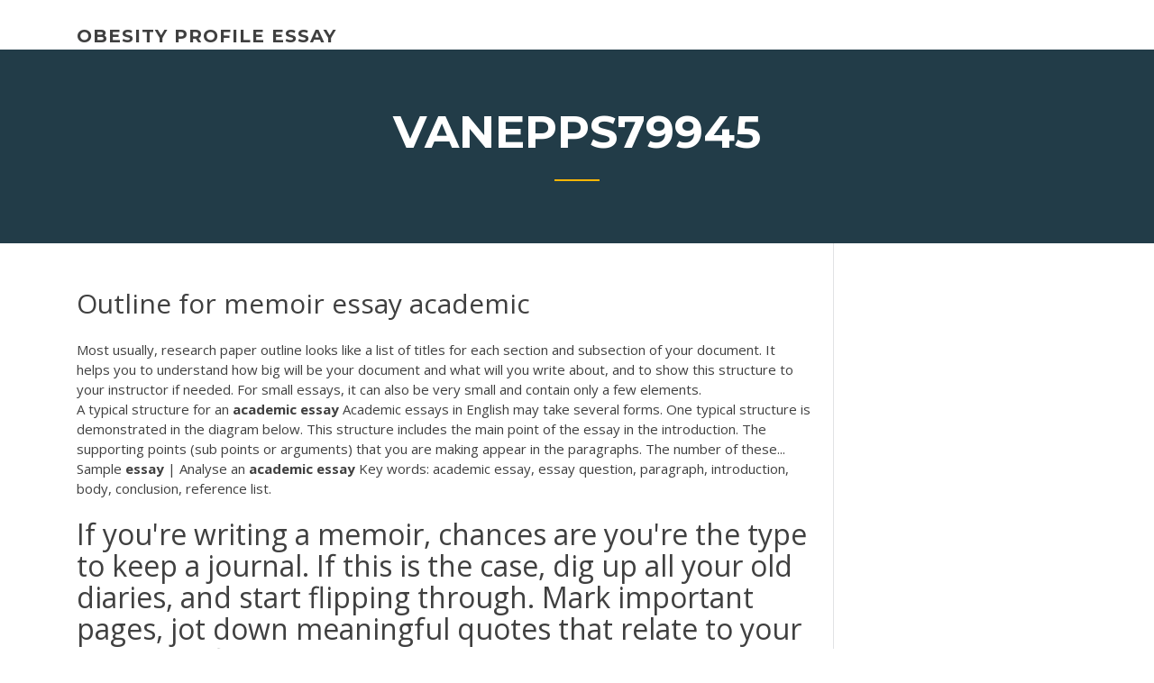

--- FILE ---
content_type: text/html; charset=utf-8
request_url: https://writingkfd.firebaseapp.com/vanepps79945ro/outline-for-memoir-essay-academic-2271.html
body_size: 4622
content:
<!doctype html>
<html lang="en-US">
<head>
	<meta charset="UTF-8" />
	<meta name="viewport" content="width=device-width, initial-scale=1" />
	<link rel="profile" href="http://gmpg.org/xfn/11" />
	<title>Outline for memoir essay academic dknpx</title>


	<link rel='stylesheet' id='wp-block-library-css' href='https://writingkfd.firebaseapp.com/wp-includes/css/dist/block-library/style.min.css?ver=5.3' type='text/css' media='all' />
<link rel='stylesheet' id='wp-block-library-theme-css' href='https://writingkfd.firebaseapp.com/wp-includes/css/dist/block-library/theme.min.css?ver=5.3' type='text/css' media='all' />
<link rel='stylesheet' id='education-lms-fonts-css' href='https://fonts.googleapis.com/css?family=Open+Sans%3A400%2C400i%2C700%2C700i%7CMontserrat%3A300%2C400%2C600%2C700&#038;subset=latin%2Clatin-ext' type='text/css' media='all' />
<link rel='stylesheet' id='bootstrap-css' href='https://writingkfd.firebaseapp.com/wp-content/themes/education-lms/assets/css/bootstrap.min.css?ver=4.0.0' type='text/css' media='' />
<link rel='stylesheet' id='slick-css' href='https://writingkfd.firebaseapp.com/wp-content/themes/education-lms/assets/css/slick.css?ver=1.8' type='text/css' media='' />
<link rel='stylesheet' id='font-awesome-css' href='https://writingkfd.firebaseapp.com/wp-content/themes/education-lms/assets/css/font-awesome.min.css?ver=4.7.0' type='text/css' media='' />
<link rel='stylesheet' id='education-lms-style-css' href='https://writingkfd.firebaseapp.com/wp-content/themes/education-lms/style.css?ver=5.3' type='text/css' media='all' />
<script type='text/javascript' src='https://writingkfd.firebaseapp.com/wp-content/themes/education-lms/assets/js/comments.js'></script>
<style id='education-lms-style-inline-css' type='text/css'>

	        button, input[type="button"], input[type="reset"], input[type="submit"],
		    .titlebar .triangled_colored_separator,
		    .widget-area .widget-title::after,
		    .carousel-wrapper h2.title::after,
		    .course-item .course-thumbnail .price,
		    .site-footer .footer-social,
		    .single-lp_course .lp-single-course ul.learn-press-nav-tabs .course-nav.active,
		    .single-lp_course .lp-single-course ul.learn-press-nav-tabs .course-nav:hover,
		    .widget_tag_cloud a:hover,
		    .header-top .header-contact-wrapper .btn-secondary,
            .header-type3 .header-top .header-contact-wrapper .box-icon,
            a.btn-all-courses:hover,
            .course-grid-layout2 .intro-item:before,
            .learnpress .learn-press-pagination .page-numbers > li span,
            .courses-search-widget::after
		     { background: #ffb606; }

            a:hover, a:focus, a:active,
            .main-navigation a:hover,
            .nav-menu ul li.current-menu-item a,
            .nav-menu ul li a:hover,
            .entry-title a:hover,
            .main-navigation .current_page_item > a, .main-navigation .current-menu-item > a, .main-navigation .current_page_ancestor > a, .main-navigation .current-menu-ancestor > a,
            .entry-meta span i,
            .site-footer a:hover,
            .blog .entry-header .entry-date, .archive .entry-header .entry-date,
            .site-footer .copyright-area span,
            .breadcrumbs a:hover span,
            .carousel-wrapper .slick-arrow:hover:before,
            .recent-post-carousel .post-item .btn-readmore:hover,
            .recent-post-carousel .post-item .recent-news-meta span i,
            .recent-post-carousel .post-item .entry-title a:hover,
            .single-lp_course .course-info li i,
            .search-form .search-submit,
            .header-top .header-contact-wrapper li .box-icon i,
            .course-grid-layout2 .intro-item .all-course a:hover,
            .course-filter div.mixitup-control-active, .course-filter div:hover
            {
                color: #ffb606;
            }

		    .recent-post-carousel .post-item .btn-readmore:hover,
		    .carousel-wrapper .slick-arrow:hover,
		    .single-lp_course .lp-single-course .course-curriculum ul.curriculum-sections .section-header,
		    .widget_tag_cloud a:hover,
            .readmore a:hover,
            a.btn-all-courses,
            .learnpress .learn-press-pagination .page-numbers > li span,
            .course-filter div.mixitup-control-active, .course-filter div:hover {
                border-color: #ffb606;
            }
			.container { max-width: 1230px; }
		    .site-branding .site-logo, .site-logo { max-width: 90px; }
		    
		    .topbar .cart-contents { color: #fff; }
		    .topbar .cart-contents i, .topbar .cart-contents { font-size: 14px; }
	
		 .titlebar { background-color: #457992; padding-top: 5%; padding-bottom: 5%; background-image: url(); background-repeat: no-repeat; background-size: cover; background-position: center center;  }
	
</style>
<script type='text/javascript' src='https://writingkfd.firebaseapp.com/wp-includes/js/jquery/jquery.js?ver=1.12.4-wp'></script>
<script type='text/javascript' src='https://writingkfd.firebaseapp.com/wp-includes/js/jquery/jquery-migrate.min.js?ver=1.4.1'></script>
<script type='text/javascript' src='https://writingkfd.firebaseapp.com/wp-content/themes/education-lms/assets/js/slick.min.js?ver=1.8'></script>
<meta name="generator" content="WordPress 7.4 Beta" />
</head>

<body class="archive category  category-17 wp-embed-responsive hfeed">

<div id="page" class="site">
	<a class="skip-link screen-reader-text" href="#content">Skip to content</a>

	<header id="masthead" class="site-header">
        
        <div class="header-default">
            <div class="container">
                <div class="row">
                    <div class="col-md-5 col-lg-4">
                                <div class="site-branding">

            <div class="site-logo">
			                </div>

            <div>
			                        <p class="site-title"><a href="https://writingkfd.firebaseapp.com/" rel="home">obesity profile essay</a></p>
			                </div>

        </div><!-- .site-branding -->
                            </div>

                    <div class="col-lg-8 pull-right">
                                <a href="#" class="mobile-menu" id="mobile-open"><span></span></a>
        <nav id="site-navigation" class="main-navigation">
		            </nav><!-- #site-navigation -->
                            </div>
                </div>
            </div>
        </div>
			</header><!-- #masthead -->

    <div class="nav-form ">
        <div class="nav-content">
            <div class="nav-spec">
                <nav class="nav-menu">
                                                            <div class="mobile-menu nav-is-visible"><span></span></div>
                                                        </nav>
            </div>
        </div>
    </div>

                <div class="titlebar">
                <div class="container">

					<h1 class="header-title">Vanepps79945</h1>                    <div class="triangled_colored_separator"></div>
                </div>
            </div>
			
	<div id="content" class="site-content">
	<div id="primary" class="content-area">
		<div class="container">
            <div class="row">
                <main id="main" class="site-main col-md-9">

                    <div class="blog-content">
		            
			            
<article id="post-2271" class="post-2271 post type-post status-publish format-standard hentry ">
	<h1 class="entry-title">Outline for memoir essay academic</h1>
	<div class="entry-content">
Most usually, research paper outline looks like a list of titles for each section and subsection of your document. It helps you to understand how big will be your document and what will you write about, and to show this structure to your instructor if needed. For small essays, it can also be very small and contain only a few elements.
<p>A typical structure for an <b>academic</b> <b>essay</b> Academic essays in English may take several forms. One typical structure is demonstrated in the diagram below. This structure includes the main point of the essay in the introduction. The supporting points (sub points or arguments) that you are making appear in the paragraphs. The number of these... Sample <b>essay</b> | Analyse an <b>academic</b> <b>essay</b> Key words: academic essay, essay question, paragraph, introduction, body, conclusion, reference list.</p>
<h2>If you're writing a memoir, chances are you're the type to keep a journal. If this is the case, dig up all your old diaries, and start flipping through. Mark important pages, jot down meaningful quotes that relate to your memoir's focus. Writing a memoir is a very, very personal process.</h2>
<p><b>Essays</b> | LawTeacher.net Essays. Remember, you should not hand in any of these essays as your own work, as we do not condone plagiarism! If you use any of these free essays as source material for your own work, then remember to reference them correctly. The Importance of Referencing in <b>Academic</b> Writing <b>Essay</b> A further reason is to spread knowledge by reading different resources. Also, it opens a new window of knowledge to the writer to identify resources related to academic writing paper and to the readers when they follow the referencing list so they can have many different resources to read too. 100 Argumentative <b>Essay</b> Topics with Samples - justbuyessay.com</p>
<h3>A memoir is similar to a personal essay; both incorporate elements from the writer's life. But a personal essay focuses more on the viewpoint, and a memoir focuses more on the story. Gotham also offers courses on Essay & Opinion Writing and an Intensive on Personal Essay Writing. ""</h3>
<p>Trustworthy essay writing service with Edusson. We have been writing essays for over 10 years, and all our writers have degrees in the fields they write , so you know you'll get an informative and top quality paper. We provide academic support for students who need it. So, if you need help with an essay - no problem! <span class="result__type">PDF</span> The <b>Memoir</b> - uwc.cah.ucf.edu A memoir usually contains many of the elements of story: ¾ Setting (place, time) ¾ Sensory detail (sight, sound, touch, taste, smell) ¾ Dialogue 1. Just like any other essay, you don't want your topic to be too broad in a memoir. Some topics are too general to be manageable, no matter how true they might be.</p>
<h3>Got an argumentative essay due soon? Assign this challenging task to a professional academic writer and enjoy your free time! They'll craft a really good argumentative essay for you and deliver it on time.</h3>
<p>High School <b>Essays</b> - WriteWell: Free <b>Essay</b> Formats and ... Jumpstart your High School Essays with Outlines, Writing Tips, Examples, an Essay Editor and more 24/7. 10 Tips For Writing a <b>Memoir</b> | FreelanceWriting The 10 tips below is designed to give you assistance and encouragement as you start down the path to writing life story — memoir. 1. Focus . What differentiates memoir from autobiography is that it deals with only a slice, a portion or event in your life, rather than your whole life. Memoir is a story within the story of your life.</p>
<h2>Most leaders don't even know the game they are in - Simon Sinek at Live2Lead 2016 - Duration: 35:09. Simon Sinek 2,860,863 views</h2>
<p>The heart of the academic essay is persuasion, and the structure of your argument plays a vital role in this. To persuade, you must set the stage, provide a context, and decide how to reveal your evidence. Of course, if you are addressing a community of specialists, some aspects of a shared context can be taken for granted. <b>Essay</b> <b>Outline</b> - <b>Essay</b> Writing Help An essay outline can even help you determine the length of each paragraph. Especially in cases where you are limited to a number of pages or assigned a word count, you can use an essay outline to break the structure into percentages or words. Writing an essay outline can be as easy as you want to make it. <span class="result__type">PDF</span> <b>Academic</b> <b>Essay</b> Structures &amp; Formats ACADEMIC ESSAY STRUCTURES & FORMATS Standard American argumentative essays begin with an introduction that gives a main point (thesis). The thesis is supported by a series of body paragraphs with sub-points, and the essay ends with a conclusion. Below is a visual representation of this structure, adapted from How to Write an <b>Essay</b> Outline🤔|HandMadeWriting Blog</p><p><b>Memoir</b> Examples: The Personal Writing Genre - Udemy Blog Memoir examples run the gamut of styles. From classics of literature that tell you about history to popular tell-alls to tear through while sunning yourself on the beach, these books provide something to inform you and delight you. All memoirs are autobiographical tomes that tell someone's life ... Creating an <b>Outline</b> - Aims Community College</p>
<ul><li><a href="https://iwritevjb.firebaseapp.com/hizer73310ce/literary-analysis-essay-conclusion-example-xuw.html">literary analysis essay conclusion example</a></li><li><a href="https://writingoerw.firebaseapp.com">life of pi essay topics</a></li><li><a href="https://essayservices2020uhkp.web.app">how to format a scholarship letter</a></li><li><a href="https://coursesyypv.firebaseapp.com/stemp19646ce/rhetorical-analysis-essay-on-13th-2.html">rhetorical analysis essay on 13th</a></li><li><a href="https://iwriteymx.firebaseapp.com">essays on space exploration</a></li></ul>
	</div><!-- .entry-content -->

	<div class="entry-footer">
		<div class="row">

			<div class="col-md-12">
							</div>

		</div>
	</div>


</article><!-- #post-2271 --></div><!-- #post-2271 -->
</div>
</main><!-- #main -->
<aside id="secondary" class="widget-area col-sm-3">
	<div class="sidebar-inner">
		<section id="search-2" class="widget widget_search"><form role="search" method="get" id="searchform" class="search-form" action="https://writingkfd.firebaseapp.com/">
    <label for="s">
    	<input type="text" value="" placeholder="Search &hellip;" name="s" id="s" />
    </label>
    <button type="submit" class="search-submit">
        <i class="fa fa-search"></i>
    </button>
    </form></section>		<section id="recent-posts-2" class="widget widget_recent_entries">		<h2 class="widget-title">New Posts</h2>		<ul>
<li>
<a href="https://writingkfd.firebaseapp.com/rechel72042qa/make-my-essay-sound-better-3184.html">Make my essay sound better</a>
</li><li>
<a href="https://writingkfd.firebaseapp.com/rechel72042qa/how-to-cite-in-a-paper-was.html">How to cite in a paper</a>
</li><li>
<a href="https://writingkfd.firebaseapp.com/peretti65237lyv/academic-writing-program-guwo.html">Academic writing program</a>
</li><li>
<a href="https://writingkfd.firebaseapp.com/vanepps79945ro/sample-essays-in-mla-format-3104.html">Sample essays in mla format</a>
</li><li>
<a href="https://writingkfd.firebaseapp.com/vanepps79945ro/how-to-write-a-counterclaim-in-an-argumentative-essay-ner.html">How to write a counterclaim in an argumentative essay</a>
</li>
</ul>
		</section>    </div>
</aside><!-- #secondary -->
            </div>
        </div>
	</div><!-- #primary -->


	</div><!-- #content -->

	<footer id="colophon" class="site-footer">

		
		<div id="footer" class="container">

			
                        <div class="footer-widgets">
                <div class="row">
                    <div class="col-md-3">
			            		<div id="recent-posts-5" class="widget widget_recent_entries">		<h3 class="widget-title"><span>Featured Posts</span></h3>		<ul>
<li>
<a href="https://writingkfd.firebaseapp.com/izumi88216lah/pay-for-essay-promo-code-syte.html">Pay for essay promo code</a>
</li><li>
<a href="https://writingkfd.firebaseapp.com/pihlaja69877by/outbreaks-of-measles-essay-2584.html">Outbreaks of measles essay</a>
</li><li>
<a href="https://writingkfd.firebaseapp.com/rechel72042qa/application-paper-for-psychology-1133.html">Application paper for psychology</a>
</li><li>
<a href="https://writingkfd.firebaseapp.com/boeneke69734bicu/things-to-write-a-persuasive-essay-about-3679.html">Things to write a persuasive essay about</a>
</li><li>
<a href="https://writingkfd.firebaseapp.com/barca70126la/pro-choice-abortion-essays-daly.html">Pro choice abortion essays</a>
</li>
					</ul>
		</div>                    </div>
                    <div class="col-md-3">
			            		<div id="recent-posts-6" class="widget widget_recent_entries">		<h3 class="widget-title"><span>Editors Choice</span></h3>		<ul>
<li>
<a href="https://writingkfd.firebaseapp.com/rechel72042qa/scholarly-paper-outline-705.html">Scholarly paper outline</a>
</li><li>
<a href="https://writingkfd.firebaseapp.com/pihlaja69877by/where-can-i-buy-resume-paper-843.html">Where can i buy resume paper</a>
</li><li>
<a href="https://writingkfd.firebaseapp.com/boeneke69734bicu/how-many-paragraphs-are-in-a-narrative-essay-mosi.html">How many paragraphs are in a narrative essay</a>
</li><li>
<a href="https://writingkfd.firebaseapp.com/ahrens49593gejo/buying-papers-online-275.html">Buying papers online</a>
</li><li>
<a href="https://writingkfd.firebaseapp.com/ahrens49593gejo/how-to-write-a-good-paper-introduction-3470.html">How to write a good paper introduction</a>
</li>
					</ul>
		</div>                    </div>
                    <div class="col-md-3">
			            <div id="text-3" class="widget widget_text"><h3 class="widget-title"><span>About US</span></h3>			<div class="textwidget"><p>Introduction - Writing the <b>Memoir</b> - LibGuides at Montgomery ...</p>
</div>
		</div>                    </div>
                    <div class="col-md-3">
			                                </div>
                </div>
            </div>
            
            <div class="copyright-area">
                <div class="row">
                    <div class="col-sm-6">
                        <div class="site-info">
	                        Copyright &copy; 2020 <a href="https://writingkfd.firebaseapp.com/" title="obesity profile essay">obesity profile essay</a> - Education LMS</a> theme by <span>FilaThemes</span></div><!-- .site-info -->
                    </div>
                    <div class="col-sm-6">
                        
                    </div>
                </div>
            </div>

        </div>
	</footer><!-- #colophon -->
</div><!-- #page -->

<script type='text/javascript'>
/* <![CDATA[ */
var Education_LMS = {"menu_sidebar":"left","sticky_header":"0"};
/* ]]> */
</script>
<script type='text/javascript' src='https://writingkfd.firebaseapp.com/wp-content/themes/education-lms/assets/js/custom.js?ver=5.3'></script>
<script type='text/javascript' src='https://writingkfd.firebaseapp.com/wp-includes/js/wp-embed.min.js?ver=5.3'></script>
</body>
</html>